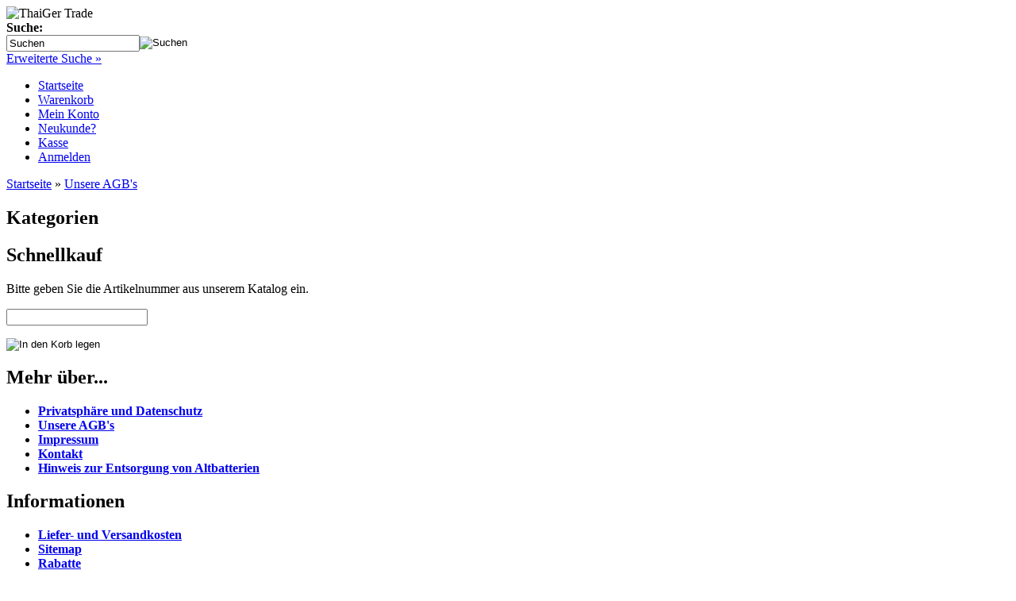

--- FILE ---
content_type: text/html; charset=UTF-8
request_url: http://thaiger-trade.de/shop_content.php?coID=3
body_size: 7085
content:
<!DOCTYPE html PUBLIC "-//W3C//DTD XHTML 1.0 Transitional//EN" "http://www.w3.org/TR/xhtml1/DTD/xhtml1-transitional.dtd">
<html xmlns="http://www.w3.org/1999/xhtml" dir="ltr" xml:lang="de">
<head>
<meta http-equiv="Content-Type" content="text/html; charset=iso-8859-15" /> 
<meta http-equiv="Content-Style-Type" content="text/css" />
<title>Unsere AGB&#039;s - Allgemeine Gesch�ftsbedingungen - ThaiGer Trade</title>
<meta http-equiv="content-language" content="de" />
<meta http-equiv="cache-control" content="no-cache" />
<meta name="keywords" content="allgemeine, informationen, verbraucher, vertr�gen, elektronischen, gesch�ftsverkehr, geltungsbereich, zwischen, besteller, gelten, bestellungen, internetshop, nachfolgenden, allgemeinen, ihrer" />
<meta name="description" content="Allgemeine Gesch�ftsbedingungen: Allgemeine Gesch�ftsbedingungen � Informationen f�r Verbraucher bei Fernabsatzvertr�gen sowie Kundeninformationen ..." />
<meta name="language" content="de" />
<meta name="robots" content="index,follow" />
<meta name="page-topic" content="shopping" />
<meta name="revisit-after" content="14" />
<link rel="canonical" href="http://thaiger-trade.de/shop_content.php?coID=3" />
<link rel="shortcut icon" href="http://thaiger-trade.de/templates/xtc5/favicon.ico" type="image/x-icon" />
<!--
=========================================================
modified eCommerce Shopsoftware (c) 2009-2012 [www.modified-shop.org]
=========================================================

modified eCommerce Shopsoftware offers you highly scalable E-Commerce-Solutions and Services.
The Shopsoftware is redistributable under the GNU General Public License (Version 2) [http://www.gnu.org/licenses/gpl-2.0.html].
based on: E-Commerce Engine Copyright (c) 2006 xt:Commerce, created by Mario Zanier & Guido Winger and licensed under GNU/GPL.
Information and contribution at http://www.xt-commerce.com

=========================================================
Please visit our website: www.modified-shop.org
=========================================================
-->

<meta name="generator" content="(c) by modified eCommerce Shopsoftware ------ http://www.modified-shop.org" />
<base href="http://thaiger-trade.de/" />
<link rel="stylesheet" href="templates/xtc5/stylesheet.css" type="text/css" />
<link rel="stylesheet" href="templates/xtc5/css/thickbox.css" type="text/css" media="screen" />

<script type="text/javascript"><!--
var selected;
var submitter = null;
function submitFunction() {
    submitter = 1;
}
function popupWindow(url) {
  window.open(url,'popupWindow','toolbar=no,location=no,directories=no,status=no,menubar=no,scrollbars=yes,resizable=yes,copyhistory=no,width=100,height=100,screenX=150,screenY=150,top=150,left=150')
}  
function selectRowEffect(object, buttonSelect) {
  if (!selected) {
    if (document.getElementById) {
      selected = document.getElementById('defaultSelected');
    } else {
      selected = document.all['defaultSelected'];
    }
  }
  if (selected) selected.className = 'moduleRow';
  object.className = 'moduleRowSelected';
  selected = object;
  if (document.getElementById('payment'[0])) {
    document.getElementById('payment'[buttonSelect]).checked=true;
  }
}
function rowOverEffect(object) {
  if (object.className == 'moduleRow') object.className = 'moduleRowOver';
}
function rowOutEffect(object) {
  if (object.className == 'moduleRowOver') object.className = 'moduleRow';
}
function popupImageWindow(url) {
  window.open(url,'popupImageWindow','toolbar=no,location=no,directories=no,status=no,menubar=no,scrollbars=no,resizable=yes,copyhistory=no,width=100,height=100,screenX=150,screenY=150,top=150,left=150')
}
//--></script>
<script src="templates/xtc5/javascript/jquery.js" type="text/javascript"></script>
<script src="templates/xtc5/javascript/thickbox.js" type="text/javascript"></script>

</head>
<body>

<div id="wrap">
  <div id="header">
    <div id="logo"><img src="templates/xtc5/img/spacer.gif" width="400" height="115" alt="ThaiGer Trade" /></div>
    <div id="search">
<form id="quick_find" action="http://thaiger-trade.de/advanced_search_result.php" method="get"><input type="hidden" name="MODsid" value="d33ae84934d2d438158d887bcca49ad7" />
<table border="0" class="search_header" cellspacing="0" cellpadding="0">
     <tr>
          <td colspan="2"><strong>Suche:</strong></td>
     </tr>
     <tr>
          <td><input type="text" name="keywords" value="Suchen" style="width:160px;" maxlength="30" onfocus="if(this.value==this.defaultValue) this.value='';" onblur="if(this.value=='') this.value=this.defaultValue;" /></td>
          <td><input type="image" src="templates/xtc5/buttons/german/button_quick_find.gif" alt="Suchen" title=" Suchen " /></td>
     </tr>
     <tr>
          <td colspan="2"><a href="http://thaiger-trade.de/advanced_search.php">Erweiterte Suche &raquo;</a></td>
     </tr>
</table>
</form> </div>
  </div>
  <div id="topmenuwrap">
    <ul id="topmenu">
      <li><a href="http://thaiger-trade.de/">Startseite</a></li>
      <li><a href="http://thaiger-trade.de/shopping_cart.php">Warenkorb</a></li>
              <li><a href="http://thaiger-trade.de/account.php">Mein Konto</a></li>
                    <li><a href="http://thaiger-trade.de/create_account.php">Neukunde?</a></li>
            <li><a href="http://thaiger-trade.de/checkout_shipping.php">Kasse</a></li>
              <li><a href="http://thaiger-trade.de/login.php">Anmelden</a></li>
          </ul>
    <div id="languages"></div>
  </div>
  <div id="breadcrumb"><a href="http://thaiger-trade.de/" class="headerNavigation">Startseite</a> &raquo; <a href="http://thaiger-trade.de/shop_content.php?coID=3" class="headerNavigation">Unsere AGB's</a></div>
  <div id="contentwrap">
          <div id="leftcol">
          
<h2 class="categoryheader">Kategorien</h2>
<ul id="categorymenu"></ul>
          
<h2 class="boxheader">Schnellkauf</h2>
<div class="boxbody">
	<p>Bitte geben Sie die Artikelnummer aus unserem Katalog ein.</p>
	<form id="quick_add" method="post" action="http://thaiger-trade.de/shop_content.php?coID=3&amp;action=add_a_quickie">
	<p><input type="text" name="quickie" style="width:170px" /></p>
	<p><input type="image" src="templates/xtc5/buttons/german/button_add_quick.gif" alt="In den Korb legen" title=" In den Korb legen " /></p>
	</form>
</div>
          
<h2 class="boxheader">Mehr &uuml;ber...</h2>
<div class="boxbody"><ul class="contentlist"><li><a href="http://thaiger-trade.de/shop_content.php?coID=2"><strong>Privatsphäre und Datenschutz</strong></a></li><li><a href="http://thaiger-trade.de/shop_content.php?coID=3"><strong>Unsere AGB's</strong></a></li><li><a href="http://thaiger-trade.de/shop_content.php?coID=4"><strong>Impressum</strong></a></li><li><a href="http://thaiger-trade.de/shop_content.php?coID=7"><strong>Kontakt</strong></a></li><li><a href="http://thaiger-trade.de/shop_content.php?coID=9"><strong>Hinweis zur Entsorgung von Altbatterien</strong></a></li></ul></div>
          
<h2 class="boxheader">Informationen</h2>
<div class="boxbody"><ul class="contentlist"><li><a href="http://thaiger-trade.de/shop_content.php?coID=1"><strong>Liefer- und Versandkosten</strong></a></li><li><a href="http://thaiger-trade.de/shop_content.php?coID=8"><strong>Sitemap</strong></a></li><li><a href="http://thaiger-trade.de/shop_content.php?coID=10"><strong>Rabatte</strong></a></li><li><a href="http://thaiger-trade.de/shop_content.php?coID=12"><strong>Widerruf Muster- Formular</strong></a></li><li><a href="http://thaiger-trade.de/shop_content.php?coID=13"><strong>Datenschutz</strong></a></li><li><a href="http://thaiger-trade.de/shop_content.php?coID=11"><strong>Widerrufsbelehrung</strong></a></li></ul></div>
          
          
          
          
       </div>
          <div id="content">
            <h1>Allgemeine Gesch&auml;ftsbedingungen</h1><p style="margin-left: 45pt; text-indent: 0cm;" class="MsoNormal">
<p class="MsoNormal" align="center" style="margin-bottom:0cm;margin-bottom:.0001pt;&amp;#xa;text-align:center;line-height:13.0pt;mso-pagination:none;tab-stops:0cm 45.35pt;&amp;#xa;mso-layout-grid-align:none;text-autospace:none"><b><span lang="DE" style="font-size:12.0pt;font-family:&quot;Times New Roman&quot;">Allgemeine Gesch&auml;ftsbedingungen</span></b></p>
<p class="MsoNormal" align="center" style="margin-bottom:0cm;margin-bottom:.0001pt;&amp;#xa;text-align:center;line-height:13.0pt;mso-pagination:none;tab-stops:0cm 45.35pt;&amp;#xa;mso-layout-grid-align:none;text-autospace:none"><b><span lang="DE" style="font-size:12.0pt;font-family:&quot;Times New Roman&quot;">&nbsp;</span></b></p>
<p class="MsoNormal" align="center" style="margin-bottom:0cm;margin-bottom:.0001pt;&amp;#xa;text-align:center;line-height:13.0pt;mso-pagination:none;tab-stops:0cm 45.35pt;&amp;#xa;mso-layout-grid-align:none;text-autospace:none"><b><span lang="DE" style="font-size:12.0pt;font-family:&quot;Times New Roman&quot;">Informationen f&uuml;r Verbraucher bei Fernabsatzvertr&auml;gen</span></b></p>
<p class="MsoNormal" align="center" style="margin-bottom:0cm;margin-bottom:.0001pt;&amp;#xa;text-align:center;line-height:13.0pt;mso-pagination:none;tab-stops:0cm 45.35pt;&amp;#xa;mso-layout-grid-align:none;text-autospace:none"><b><span lang="DE" style="font-size:12.0pt;font-family:&quot;Times New Roman&quot;">sowie Kundeninformationen bei Vertr&auml;gen im elektronischen Gesch&auml;ftsverkehr</span></b></p>
<p class="MsoNormal" style="margin-bottom:0cm;margin-bottom:.0001pt;text-align:&amp;#xa;justify;line-height:13.0pt;mso-pagination:none;tab-stops:0cm 45.35pt;&amp;#xa;mso-layout-grid-align:none;text-autospace:none"><b><span lang="DE" style="font-size:12.0pt;font-family:&quot;Times New Roman&quot;">&nbsp;</span></b></p>
<p class="MsoNormal" style="margin-bottom:0cm;margin-bottom:.0001pt;text-align:&amp;#xa;justify;line-height:13.0pt;mso-pagination:none;tab-stops:0cm 45.35pt;&amp;#xa;mso-layout-grid-align:none;text-autospace:none"><b style="mso-bidi-font-weight:&amp;#xa;normal"><span lang="DE" style="font-size:12.0pt;font-family:&quot;Times New Roman&quot;">&sect; 1 Geltungsbereich</span></b></p>
<p class="MsoNormal" style="margin-bottom:0cm;margin-bottom:.0001pt;text-align:&amp;#xa;justify;line-height:13.0pt;mso-pagination:none;tab-stops:0cm 45.35pt;&amp;#xa;mso-layout-grid-align:none;text-autospace:none"><span lang="DE" style="font-size:&amp;#xa;12.0pt;font-family:&quot;Times New Roman&quot;">&nbsp;</span></p>
<p class="MsoNormal" style="margin-bottom:0cm;margin-bottom:.0001pt;text-align:&amp;#xa;justify;line-height:13.0pt;mso-pagination:none;tab-stops:0cm 45.35pt;&amp;#xa;mso-layout-grid-align:none;text-autospace:none"><span lang="DE" style="font-size:&amp;#xa;12.0pt;font-family:&quot;Times New Roman&quot;">F&uuml;r Gesch&auml;ftsbeziehungen zwischen uns und dem Besteller gelten bei Bestellungen &uuml;ber den Internetshop die nachfolgenden Allgemeinen Gesch&auml;ftsbedingungen in ihrer zum Zeitpunkt der Bestellung g&uuml;ltigen Fassung. </span></p>
<p class="MsoNormal" style="margin-bottom:0cm;margin-bottom:.0001pt;text-align:&amp;#xa;justify;line-height:13.0pt;mso-pagination:none;tab-stops:0cm 45.35pt;&amp;#xa;mso-layout-grid-align:none;text-autospace:none"><span lang="DE" style="font-size:&amp;#xa;12.0pt;font-family:&quot;Times New Roman&quot;">&nbsp;</span></p>
<p class="MsoNormal" style="margin-bottom:0cm;margin-bottom:.0001pt;text-align:&amp;#xa;justify;line-height:13.0pt;mso-pagination:none;tab-stops:0cm 45.35pt;&amp;#xa;mso-layout-grid-align:none;text-autospace:none"><b style="mso-bidi-font-weight:&amp;#xa;normal"><span lang="DE" style="font-size:12.0pt;font-family:&quot;Times New Roman&quot;">&sect; 2 Vertragsschluss</span></b></p>
<p class="MsoNormal" style="margin-bottom:0cm;margin-bottom:.0001pt;text-align:&amp;#xa;justify;line-height:13.0pt;mso-pagination:none;tab-stops:0cm 45.35pt;&amp;#xa;mso-layout-grid-align:none;text-autospace:none"><span lang="DE" style="font-size:&amp;#xa;12.0pt;font-family:&quot;Times New Roman&quot;">&nbsp;</span></p>
<p class="MsoNormal" style="margin-bottom:0cm;margin-bottom:.0001pt;text-align:&amp;#xa;justify;line-height:13.0pt;mso-pagination:none;tab-stops:0cm 45.35pt;&amp;#xa;mso-layout-grid-align:none;text-autospace:none"><span lang="DE" style="font-size:&amp;#xa;12.0pt;font-family:&quot;Times New Roman&quot;">Die Darstellung unserer Produkte in unserem Internetauftritt beinhaltet lediglich eine Aufforderung an den Kunden zur Abgabe eines Vertragsangebotes.</span></p>
<p class="MsoNormal" style="margin-bottom:0cm;margin-bottom:.0001pt;text-align:&amp;#xa;justify;line-height:13.0pt;mso-pagination:none;tab-stops:0cm 45.35pt;&amp;#xa;mso-layout-grid-align:none;text-autospace:none"><span lang="DE" style="font-size:&amp;#xa;12.0pt;font-family:&quot;Times New Roman&quot;">Indem der Kunde eine Bestellung absendet, gibt er ein Angebot im Sinne des &sect; 145 BGB ab. Der Kunde erh&auml;lt eine Best&auml;tigung des Empfangs der Bestellung per E-Mail. </span></p>
<p class="MsoNormal" style="margin-bottom:0cm;margin-bottom:.0001pt;text-align:&amp;#xa;justify;line-height:13.0pt;mso-pagination:none;tab-stops:0cm 45.35pt;&amp;#xa;mso-layout-grid-align:none;text-autospace:none"><span lang="DE" style="font-size:&amp;#xa;12.0pt;font-family:&quot;Times New Roman&quot;">&nbsp;</span></p>
<p class="MsoNormal" style="margin-bottom:0cm;margin-bottom:.0001pt;text-align:&amp;#xa;justify;line-height:12.0pt;mso-pagination:none;tab-stops:0cm 45.35pt;&amp;#xa;mso-layout-grid-align:none;text-autospace:none"><span lang="DE" style="font-size:&amp;#xa;12.0pt;font-family:&quot;Times New Roman&quot;">Der Vertrag mit uns kommt zustande, wenn wir das Angebot des Kunden innerhalb von 2 Werktagen nach Absenden der Bestellung schriftlich oder in Textform annehmen. Ma&szlig;geblich ist insoweit der Zeitpunkt des Zuganges der Annahmeerkl&auml;rung beim Kunden</span></p>
<p class="MsoNormal" style="margin-bottom:0cm;margin-bottom:.0001pt;text-align:&amp;#xa;justify;line-height:12.0pt;mso-pagination:none;tab-stops:0cm 45.35pt;&amp;#xa;mso-layout-grid-align:none;text-autospace:none"><span lang="DE" style="font-size:&amp;#xa;12.0pt;font-family:&quot;Times New Roman&quot;">&nbsp;</span></p>
<p class="MsoNormal" style="margin-bottom:0cm;margin-bottom:.0001pt;text-align:&amp;#xa;justify;line-height:13.0pt;mso-pagination:none;tab-stops:0cm 45.35pt;&amp;#xa;mso-layout-grid-align:none;text-autospace:none"><span lang="DE" style="font-size:&amp;#xa;12.0pt;font-family:&quot;Times New Roman&quot;">Werktag ist jeder Kalendertag, der nicht Sonntag oder bundesweit geltender gesetzlicher Feiertag ist.</span></p>
<p class="MsoNormal" style="margin-bottom:0cm;margin-bottom:.0001pt;text-align:&amp;#xa;justify;line-height:13.0pt;mso-pagination:none;tab-stops:0cm 45.35pt;&amp;#xa;mso-layout-grid-align:none;text-autospace:none"><span lang="DE" style="font-size:&amp;#xa;12.0pt;font-family:&quot;Times New Roman&quot;">&nbsp;</span></p>
<p class="MsoNormal" style="margin-bottom:0cm;margin-bottom:.0001pt;text-align:&amp;#xa;justify;line-height:13.0pt;mso-pagination:none;tab-stops:0cm 45.35pt;&amp;#xa;mso-layout-grid-align:none;text-autospace:none"><b style="mso-bidi-font-weight:&amp;#xa;normal"><span lang="DE" style="font-size:12.0pt;font-family:&quot;Times New Roman&quot;">&sect; 3 Lieferung, Versandkosten, Gefahren&uuml;bergang</span></b></p>
<p class="MsoNormal" style="margin-bottom:0cm;margin-bottom:.0001pt;text-align:&amp;#xa;justify;line-height:13.0pt;mso-pagination:none;tab-stops:0cm 45.35pt;&amp;#xa;mso-layout-grid-align:none;text-autospace:none"><b style="mso-bidi-font-weight:&amp;#xa;normal"><span lang="DE" style="font-size:12.0pt;font-family:&quot;Times New Roman&quot;">&nbsp;</span></b></p>
<p class="MsoNormal" style="margin-bottom:0cm;margin-bottom:.0001pt;text-align:&amp;#xa;justify;line-height:normal;mso-layout-grid-align:none;text-autospace:none"><span lang="DE" style="font-size:12.0pt;font-family:&quot;Times New Roman&quot;">Die Lieferung erfolgt zu den jeweils im Einzelfall ausgewiesenen Versandkosten. Sofern der Kunde Verbraucher ist, tragen wir unabh&auml;ngig von der Versandart in jedem Fall das Versandrisiko. Sofern der Kunde Unternehmer ist, gehen alle Risiken und Gefahren der Versendung auf den Kunden &uuml;ber, sobald die Ware von uns an den beauftragten Logistikpartner &uuml;bergeben worden ist.</span></p>
<p class="MsoNormal" style="margin-bottom:0cm;margin-bottom:.0001pt;text-align:&amp;#xa;justify;line-height:normal;mso-layout-grid-align:none;text-autospace:none"><span lang="DE" style="font-size:12.0pt;font-family:&quot;Times New Roman&quot;">&nbsp;</span></p>
<p class="MsoNormal" style="margin-bottom:0cm;margin-bottom:.0001pt;text-align:&amp;#xa;justify;line-height:13.0pt;mso-pagination:none;tab-stops:0cm 45.35pt;&amp;#xa;mso-layout-grid-align:none;text-autospace:none"><b style="mso-bidi-font-weight:&amp;#xa;normal"><span lang="DE" style="font-size:12.0pt;font-family:&quot;Times New Roman&quot;">&sect; 4 Eigentumsvorbehalt</span></b></p>
<p class="MsoNormal" style="margin-bottom:0cm;margin-bottom:.0001pt;text-align:&amp;#xa;justify;line-height:13.0pt;mso-pagination:none;tab-stops:0cm 45.35pt;&amp;#xa;mso-layout-grid-align:none;text-autospace:none"><span lang="DE" style="font-size:&amp;#xa;12.0pt;font-family:&quot;Times New Roman&quot;"><span style="mso-tab-count:1">&nbsp;&nbsp;&nbsp;&nbsp;&nbsp;&nbsp;&nbsp;&nbsp;&nbsp;&nbsp;&nbsp;&nbsp;&nbsp;&nbsp; </span></span></p>
<p class="MsoNormal" style="margin-bottom:0cm;margin-bottom:.0001pt;text-align:&amp;#xa;justify;line-height:13.0pt;mso-pagination:none;tab-stops:0cm 45.35pt;&amp;#xa;mso-layout-grid-align:none;text-autospace:none"><span lang="DE" style="font-size:&amp;#xa;12.0pt;font-family:&quot;Times New Roman&quot;">Die gelieferte Ware bleibt bis zur vollst&auml;ndigen Bezahlung des Kaufpreises unser Eigentum. </span></p>
<p class="MsoNormal" style="margin-bottom:0cm;margin-bottom:.0001pt;text-align:&amp;#xa;justify;line-height:13.0pt;mso-pagination:none;tab-stops:0cm 45.35pt;&amp;#xa;mso-layout-grid-align:none;text-autospace:none"><span lang="DE" style="font-size:&amp;#xa;12.0pt;font-family:&quot;Times New Roman&quot;">&nbsp;</span></p>
<p class="MsoNormal" style="margin-bottom:0cm;margin-bottom:.0001pt;text-align:&amp;#xa;justify;line-height:13.0pt;mso-pagination:none;tab-stops:0cm 45.35pt;&amp;#xa;mso-layout-grid-align:none;text-autospace:none"><b style="mso-bidi-font-weight:&amp;#xa;normal"><span lang="DE" style="font-size:12.0pt;font-family:&quot;Times New Roman&quot;">&sect; 5 Zahlungen</span></b></p>
<p class="MsoNormal" style="margin-bottom:0cm;margin-bottom:.0001pt;text-align:&amp;#xa;justify;line-height:13.0pt;mso-pagination:none;tab-stops:0cm 45.35pt;&amp;#xa;mso-layout-grid-align:none;text-autospace:none"><span lang="DE" style="font-size:&amp;#xa;12.0pt;font-family:&quot;Times New Roman&quot;">&nbsp;</span></p>
<p class="MsoNormal" style="margin-bottom:0cm;margin-bottom:.0001pt;text-align:&amp;#xa;justify;line-height:13.0pt;mso-pagination:none;tab-stops:0cm 45.35pt;&amp;#xa;mso-layout-grid-align:none;text-autospace:none"><span lang="DE" style="font-size:&amp;#xa;12.0pt;font-family:&quot;Times New Roman&quot;">Es werden nur die im Rahmen des Bestellvorgangs dem Kunden jeweils angezeigten Zahlungsarten akzeptiert. </span></p>
<p class="MsoNormal" style="margin-bottom:0cm;margin-bottom:.0001pt;text-align:&amp;#xa;justify;line-height:13.0pt;mso-pagination:none;tab-stops:0cm 45.35pt;&amp;#xa;mso-layout-grid-align:none;text-autospace:none"><span lang="DE" style="font-size:&amp;#xa;12.0pt;font-family:&quot;Times New Roman&quot;">&nbsp;</span></p>
<p class="MsoNormal" style="text-align:justify;line-height:12.0pt;mso-pagination:&amp;#xa;none;tab-stops:45.35pt;text-autospace:ideograph-numeric"><b style="mso-bidi-font-weight:&amp;#xa;normal"><span lang="DE" style="font-size:12.0pt;font-family:&quot;Times New Roman&quot;">&sect; 6 M&auml;ngelhaftung</span></b></p>
<p class="MsoNormal" style="text-align:justify;line-height:13.0pt;mso-pagination:&amp;#xa;none;tab-stops:45.35pt;text-autospace:ideograph-numeric"><span lang="DE" style="font-size:12.0pt;font-family:&quot;Times New Roman&quot;;mso-bidi-font-weight:&amp;#xa;bold">Es bestehen die gesetzlichen M&auml;ngelhaftungsrechte.</span></p>
<p class="MsoNormal" style="margin-top:6.0pt;margin-right:14.2pt;margin-bottom:&amp;#xa;0cm;margin-left:0cm;margin-bottom:.0001pt;text-align:justify;line-height:normal;&amp;#xa;mso-layout-grid-align:none;text-autospace:none"><b style="mso-bidi-font-weight:&amp;#xa;normal"><span lang="DE" style="font-size:12.0pt;font-family:&quot;Times New Roman&quot;">&sect; 7 Informationen f&uuml;r Verbraucher bei Fernabsatzvertr&auml;gen sowie Kundeninformationen bei Vertr&auml;gen im elektronischen Gesch&auml;ftsverkehr</span></b></p>
<p class="MsoNormal" style="margin-top:6.0pt;margin-right:14.2pt;margin-bottom:&amp;#xa;0cm;margin-left:0cm;margin-bottom:.0001pt;text-align:justify;line-height:normal;&amp;#xa;mso-layout-grid-align:none;text-autospace:none"><b style="mso-bidi-font-weight:&amp;#xa;normal"><span lang="DE" style="font-size:12.0pt;font-family:&quot;Times New Roman&quot;">a)</span></b><span lang="DE" style="font-size:12.0pt;font-family:&quot;Times New Roman&quot;"> Speziellen und vorstehend nicht erw&auml;hnten Verhaltenskodizes unterliegen wir nicht.</span></p>
<p class="MsoNormal" style="margin-top:6.0pt;margin-right:14.2pt;margin-bottom:&amp;#xa;0cm;margin-left:0cm;margin-bottom:.0001pt;text-align:justify;line-height:normal;&amp;#xa;mso-layout-grid-align:none;text-autospace:none"><b style="mso-bidi-font-weight:&amp;#xa;normal"><span lang="DE" style="font-size:12.0pt;font-family:&quot;Times New Roman&quot;">b)</span></b><span lang="DE" style="font-size:12.0pt;font-family:&quot;Times New Roman&quot;"> Etwaige Eingabefehler bei Abgabe Ihrer Bestellung k&ouml;nnen Sie bei der abschlie&szlig;enden Best&auml;tigung vor dem Absenden Ihrer Vertragserkl&auml;rung erkennen und mit Hilfe der L&ouml;sch- und &Auml;nderungsfunktion vor Absendung der Bestellung jederzeit korrigieren.</span></p>
<p class="MsoNormal" style="margin-top:6.0pt;margin-right:14.2pt;margin-bottom:&amp;#xa;0cm;margin-left:0cm;margin-bottom:.0001pt;text-align:justify;line-height:normal;&amp;#xa;mso-layout-grid-align:none;text-autospace:none"><b style="mso-bidi-font-weight:&amp;#xa;normal"><span lang="DE" style="font-size:12.0pt;font-family:&quot;Times New Roman&quot;">c)</span></b><span lang="DE" style="font-size:12.0pt;font-family:&quot;Times New Roman&quot;"> Die wesentlichen Eigenschaften der von uns angebotenen Waren sowie die G&uuml;ltigkeitsdauer befristeter Angebote entnehmen Sie bitte den einzelnen Produktbeschreibungen im Rahmen unseres Internetangebots.</span></p>
<p class="MsoNormal" style="margin-top:6.0pt;margin-right:14.2pt;margin-bottom:&amp;#xa;0cm;margin-left:0cm;margin-bottom:.0001pt;text-align:justify;line-height:normal;&amp;#xa;mso-layout-grid-align:none;text-autospace:none"><b style="mso-bidi-font-weight:&amp;#xa;normal"><span lang="DE" style="font-size:12.0pt;font-family:&quot;Times New Roman&quot;">d)</span></b><span lang="DE" style="font-size:12.0pt;font-family:&quot;Times New Roman&quot;"> Die f&uuml;r den Vertragsschluss zur Verf&uuml;gung stehende Sprache ist Deutsch.</span></p>
<p class="MsoNormal" style="margin-top:5.0pt;margin-right:14.2pt;margin-bottom:&amp;#xa;0cm;margin-left:0cm;margin-bottom:.0001pt;text-align:justify;line-height:normal;&amp;#xa;mso-layout-grid-align:none;text-autospace:none"><b style="mso-bidi-font-weight:&amp;#xa;normal"><span lang="DE" style="font-size:12.0pt;font-family:&quot;Times New Roman&quot;">e)</span></b><span lang="DE" style="font-size:12.0pt;font-family:&quot;Times New Roman&quot;"> Beanstandungen und M&auml;ngelhaftungsanspr&uuml;che k&ouml;nnen Sie unter der in der Anbieterkennzeichnung angegebenen Adresse vorbringen.</span></p>
<p class="MsoNormal" style="margin-top:5.0pt;margin-right:0cm;margin-bottom:0cm;&amp;#xa;margin-left:0cm;margin-bottom:.0001pt;text-align:justify;line-height:12.0pt;&amp;#xa;mso-layout-grid-align:none;text-autospace:none"><b style="mso-bidi-font-weight:&amp;#xa;normal"><span lang="DE" style="font-size:12.0pt;font-family:&quot;Times New Roman&quot;">f)</span></b><span lang="DE" style="font-size:12.0pt;font-family:&quot;Times New Roman&quot;"> Der Vertragstext wird durch uns nicht gespeichert und ist daher Ihnen als Kunde nach dem Vertragsschluss &uuml;ber uns nicht zug&auml;nglich. </span></p>
<p class="MsoNormal" style="margin-top:5.0pt;margin-right:0cm;margin-bottom:0cm;&amp;#xa;margin-left:0cm;margin-bottom:.0001pt;text-align:justify;line-height:12.0pt;&amp;#xa;mso-layout-grid-align:none;text-autospace:none"><b style="mso-bidi-font-weight:&amp;#xa;normal"><span lang="DE" style="font-size:12.0pt;font-family:&quot;Times New Roman&quot;">g)</span></b><span lang="DE" style="font-size:12.0pt;font-family:&quot;Times New Roman&quot;"> Informationen zur Zahlung, Lieferung oder Erf&uuml;llung entnehmen Sie bitte dem Angebot.</span></p>
<p class="MsoNormal" style="margin-bottom:0cm;margin-bottom:.0001pt;text-align:&amp;#xa;justify;line-height:13.0pt;mso-pagination:none;tab-stops:0cm 45.35pt;&amp;#xa;mso-layout-grid-align:none;text-autospace:none"><span lang="DE" style="font-size:&amp;#xa;12.0pt;font-family:&quot;Times New Roman&quot;">&nbsp;</span></p>
<p class="MsoNormal" style="margin-bottom:0cm;margin-bottom:.0001pt;text-align:&amp;#xa;justify;line-height:13.0pt;mso-pagination:none;tab-stops:0cm 45.35pt;&amp;#xa;mso-layout-grid-align:none;text-autospace:none"><b style="mso-bidi-font-weight:&amp;#xa;normal"><span lang="DE" style="font-size:12.0pt;font-family:&quot;Times New Roman&quot;">&sect; 8 Verschiedenes</span></b></p>
<p class="MsoNormal" style="margin-bottom:0cm;margin-bottom:.0001pt;text-align:&amp;#xa;justify;line-height:13.0pt;mso-pagination:none;tab-stops:0cm 45.35pt;&amp;#xa;mso-layout-grid-align:none;text-autospace:none"><b style="mso-bidi-font-weight:&amp;#xa;normal"><span lang="DE" style="font-size:12.0pt;font-family:&quot;Times New Roman&quot;">&nbsp;</span></b></p>
<p class="MsoNormal" style="margin-bottom:0cm;margin-bottom:.0001pt;text-align:&amp;#xa;justify;line-height:13.0pt;mso-pagination:none;tab-stops:0cm 45.35pt;&amp;#xa;mso-layout-grid-align:none;text-autospace:none"><span lang="DE" style="font-size:&amp;#xa;12.0pt;font-family:&quot;Times New Roman&quot;">Auf das Vertragsverh&auml;ltnis zwischen uns und dem Kunden sowie auf die jeweiligen Gesch&auml;ftsbedingungen findet das Recht der Bundesrepublik Deutschland Anwendung. Sofern der Kunde Verbraucher ist, bleiben die nach dem Recht des Staates, in welchem der Verbraucher seinen gew&ouml;hnlichen Aufenthalt hat, zum Schutz des Verbrauchers anzuwendenden gesetzlichen Regelungen und Rechte, von welchen nicht durch Vereinbarung abgewichen werden darf, von dieser Vereinbarung unber&uuml;hrt. Die Anwendung von UN-Kaufrecht wird ausgeschlossen.</span></p>
<p class="MsoNormal" style="margin-bottom:0cm;margin-bottom:.0001pt;text-align:&amp;#xa;justify;line-height:13.0pt;mso-pagination:none;tab-stops:0cm 45.35pt;&amp;#xa;mso-layout-grid-align:none;text-autospace:none"><span lang="DE" style="font-size:&amp;#xa;12.0pt;font-family:&quot;Times New Roman&quot;"><span style="mso-spacerun: yes">&nbsp;</span></span></p>
<p class="MsoNormal" style="margin-bottom:0cm;margin-bottom:.0001pt;text-align:&amp;#xa;justify;line-height:13.0pt;mso-pagination:none;tab-stops:0cm 45.35pt;&amp;#xa;mso-layout-grid-align:none;text-autospace:none"><span lang="DE" style="font-size:&amp;#xa;12.0pt;font-family:&quot;Times New Roman&quot;">&nbsp;</span></p>
<p class="MsoNormal" style="margin-bottom:0cm;margin-bottom:.0001pt;text-align:&amp;#xa;justify;line-height:13.0pt;mso-pagination:none;tab-stops:0cm 45.35pt;&amp;#xa;mso-layout-grid-align:none;text-autospace:none"><span lang="DE" style="font-size:&amp;#xa;12.0pt;font-family:&quot;Times New Roman&quot;">&nbsp;</span></p>
<p class="MsoNormal" style="margin-bottom:0cm;margin-bottom:.0001pt;text-align:&amp;#xa;justify;line-height:13.0pt;mso-pagination:none;tab-stops:0cm 45.35pt;&amp;#xa;mso-layout-grid-align:none;text-autospace:none"><span lang="DE" style="font-size:&amp;#xa;12.0pt;font-family:&quot;Times New Roman&quot;">&nbsp;</span></p>
<p class="MsoNormal" style="margin-bottom:0cm;margin-bottom:.0001pt;text-align:&amp;#xa;justify;line-height:13.0pt;mso-pagination:none;tab-stops:0cm 45.35pt;&amp;#xa;mso-layout-grid-align:none;text-autospace:none"><span lang="DE" style="font-size:&amp;#xa;12.0pt;font-family:&quot;Times New Roman&quot;">&nbsp;</span></p>
</p><p><a href="javascript:history.back(1)"><img src="templates/xtc5/buttons/german/button_back.gif" alt="Zur&uuml;ck" width="125" height="24" /></a></p>
    </div>
          <div id="rightcol">
        
	<h2 class="boxcartheader">Warenkorb</h2>
	<div class="boxcartbody" >
					 <!-- cart has no content -->
		<p>Ihr Warenkorb ist leer.</p>
		</div>

        
<h2 class="boxheader">Willkommen zur&uuml;ck!</h2>
<div class="boxbody"> <form id="loginbox" method="post" action="http://thaiger-trade.de/login.php?action=process">
  <table width="100%"  border="0" cellpadding="0" cellspacing="0">
    <tr>
      <td colspan="2">E-Mail-Adresse:</td>
    </tr>
    <tr>
      <td colspan="2"><input type="text" name="email_address" maxlength="50" style="width:170px;" /></td>
    </tr>
    <tr>
      <td colspan="2">Passwort:</td>
    </tr>
    <tr>
      <td><input type="password" name="password" maxlength="30" style="width:80px;" /></td>
      <td><input type="image" src="templates/xtc5/buttons/german/button_login_small.gif" alt="Anmelden" title=" Anmelden " /></td>
    </tr>
    <tr>
      <td colspan="2"><div class="hr"></div>
        <a href="http://thaiger-trade.de/password_double_opt.php">Passwort vergessen?</a></td>
    </tr>
  </table>
  </form> </div>
        
        
<h2 class="boxheader">Newsletter-Anmeldung</h2>
<div class="boxbody">
<form id="sign_in" action="http://thaiger-trade.de/newsletter.php" method="post">
<p>E-Mail-Adresse:</p>
<p><input type="text" name="email" maxlength="50" style="width:170px;" /></p>
<p><input type="image" src="templates/xtc5/buttons/german/button_login_newsletter.gif" alt="Anmelden" title=" Anmelden " /></p>
</form>
</div>
        
<h2 class="boxheader">Bestseller</h2>
<div class="boxbody">
      <dl>
      <dt><a href="http://thaiger-trade.de/product_info.php?products_id=489"><img src="images/product_images/thumbnail_images/489_0.jpg" alt="" title="" /></a></dt>
      <dd>
        <h3>01. <a href="http://thaiger-trade.de/product_info.php?products_id=489">Tafelgabel ca 21
cm</a></h3>
        <p>
           8,48 EUR<br />
                    inkl. 19 % MwSt. zzgl. <a rel="nofollow" target="_blank" href="http://thaiger-trade.de/popup_content.php?coID=1&amp;KeepThis=true&amp;TB_iframe=true&amp;height=400&amp;width=600" title="Information" class="thickbox">Versandkosten</a>
        </p>
        <div class="hrlightgrey"></div>
      </dd>
    </dl>
    <div style="clear:both"></div>
      <dl>
      <dt><a href="http://thaiger-trade.de/product_info.php?products_id=488"></a></dt>
      <dd>
        <h3>02. <a href="http://thaiger-trade.de/product_info.php?products_id=488">Tafelloeffel ca 21
cm</a></h3>
        <p>
           8,48 EUR<br />
                    inkl. 19 % MwSt. zzgl. <a rel="nofollow" target="_blank" href="http://thaiger-trade.de/popup_content.php?coID=1&amp;KeepThis=true&amp;TB_iframe=true&amp;height=400&amp;width=600" title="Information" class="thickbox">Versandkosten</a>
        </p>
        <div class="hrlightgrey"></div>
      </dd>
    </dl>
    <div style="clear:both"></div>
      <dl>
      <dt><a href="http://thaiger-trade.de/product_info.php?products_id=422"><img src="images/product_images/thumbnail_images/422_0.jpg" alt="" title="" /></a></dt>
      <dd>
        <h3>03. <a href="http://thaiger-trade.de/product_info.php?products_id=422">Tafelmesser ca
23,5 cm</a></h3>
        <p>
           8,48 EUR<br />
                    inkl. 19 % MwSt. zzgl. <a rel="nofollow" target="_blank" href="http://thaiger-trade.de/popup_content.php?coID=1&amp;KeepThis=true&amp;TB_iframe=true&amp;height=400&amp;width=600" title="Information" class="thickbox">Versandkosten</a>
        </p>
        <div class="hrlightgrey"></div>
      </dd>
    </dl>
    <div style="clear:both"></div>
      <dl>
      <dt><a href="http://thaiger-trade.de/product_info.php?products_id=420"><img src="images/product_images/thumbnail_images/420_0.JPG" alt="" title="" /></a></dt>
      <dd>
        <h3>04. <a href="http://thaiger-trade.de/product_info.php?products_id=420">Steakmesser ca
23,5 cm</a></h3>
        <p>
           8,48 EUR<br />
                    inkl. 19 % MwSt. zzgl. <a rel="nofollow" target="_blank" href="http://thaiger-trade.de/popup_content.php?coID=1&amp;KeepThis=true&amp;TB_iframe=true&amp;height=400&amp;width=600" title="Information" class="thickbox">Versandkosten</a>
        </p>
        <div class="hrlightgrey"></div>
      </dd>
    </dl>
    <div style="clear:both"></div>
      <dl>
      <dt><a href="http://thaiger-trade.de/product_info.php?products_id=225"><img src="images/product_images/thumbnail_images/225_0.JPG" alt="" title="" /></a></dt>
      <dd>
        <h3>05. <a href="http://thaiger-trade.de/product_info.php?products_id=225">Kokosnuss - Kerze
mit Frangipani -
Blüte</a></h3>
        <p>
           3,99 EUR<br />
                    inkl. 19 % MwSt. zzgl. <a rel="nofollow" target="_blank" href="http://thaiger-trade.de/popup_content.php?coID=1&amp;KeepThis=true&amp;TB_iframe=true&amp;height=400&amp;width=600" title="Information" class="thickbox">Versandkosten</a>
        </p>
        <div class="hrlightgrey"></div>
      </dd>
    </dl>
    <div style="clear:both"></div>
      <dl>
      <dt><a href="http://thaiger-trade.de/product_info.php?products_id=498"></a></dt>
      <dd>
        <h3>06. <a href="http://thaiger-trade.de/product_info.php?products_id=498">Vorspeisemesser ca
19,5 cm</a></h3>
        <p>
           7,49 EUR<br />
                    inkl. 19 % MwSt. zzgl. <a rel="nofollow" target="_blank" href="http://thaiger-trade.de/popup_content.php?coID=1&amp;KeepThis=true&amp;TB_iframe=true&amp;height=400&amp;width=600" title="Information" class="thickbox">Versandkosten</a>
        </p>
        <div class="hrlightgrey"></div>
      </dd>
    </dl>
    <div style="clear:both"></div>
      <dl>
      <dt><a href="http://thaiger-trade.de/product_info.php?products_id=261"><img src="images/product_images/thumbnail_images/261_0.jpg" alt="" title="" /></a></dt>
      <dd>
        <h3>07. <a href="http://thaiger-trade.de/product_info.php?products_id=261">Steakgabel ca 23
cm</a></h3>
        <p>
           8,48 EUR<br />
                    inkl. 19 % MwSt. zzgl. <a rel="nofollow" target="_blank" href="http://thaiger-trade.de/popup_content.php?coID=1&amp;KeepThis=true&amp;TB_iframe=true&amp;height=400&amp;width=600" title="Information" class="thickbox">Versandkosten</a>
        </p>
        <div class="hrlightgrey"></div>
      </dd>
    </dl>
    <div style="clear:both"></div>
      <dl>
      <dt><a href="http://thaiger-trade.de/product_info.php?products_id=421"><img src="images/product_images/thumbnail_images/421_0.jpg" alt="" title="" /></a></dt>
      <dd>
        <h3>08. <a href="http://thaiger-trade.de/product_info.php?products_id=421">Vorspeisegabel ca
19 cm</a></h3>
        <p>
           7,49 EUR<br />
                    inkl. 19 % MwSt. zzgl. <a rel="nofollow" target="_blank" href="http://thaiger-trade.de/popup_content.php?coID=1&amp;KeepThis=true&amp;TB_iframe=true&amp;height=400&amp;width=600" title="Information" class="thickbox">Versandkosten</a>
        </p>
        <div class="hrlightgrey"></div>
      </dd>
    </dl>
    <div style="clear:both"></div>
      <dl>
      <dt><a href="http://thaiger-trade.de/product_info.php?products_id=495"></a></dt>
      <dd>
        <h3>09. <a href="http://thaiger-trade.de/product_info.php?products_id=495">Teeloeffel ca 12,5
cm</a></h3>
        <p>
           7,49 EUR<br />
                    inkl. 19 % MwSt. zzgl. <a rel="nofollow" target="_blank" href="http://thaiger-trade.de/popup_content.php?coID=1&amp;KeepThis=true&amp;TB_iframe=true&amp;height=400&amp;width=600" title="Information" class="thickbox">Versandkosten</a>
        </p>
        <div class="hrlightgrey"></div>
      </dd>
    </dl>
    <div style="clear:both"></div>
      <dl>
      <dt><a href="http://thaiger-trade.de/product_info.php?products_id=570"></a></dt>
      <dd>
        <h3>10. <a href="http://thaiger-trade.de/product_info.php?products_id=570">Teeloeffel ca 15,5
cm</a></h3>
        <p>
           7,98 EUR<br />
                    inkl. 19 % MwSt. zzgl. <a rel="nofollow" target="_blank" href="http://thaiger-trade.de/popup_content.php?coID=1&amp;KeepThis=true&amp;TB_iframe=true&amp;height=400&amp;width=600" title="Information" class="thickbox">Versandkosten</a>
        </p>
        <div class="hrlightgrey"></div>
      </dd>
    </dl>
    <div style="clear:both"></div>
  </div>
        
<h2 class="boxheader">Kundengruppe</h2>
<div class="boxbody"><p class="center"><img src="admin/images/icons/guest_status.gif" alt="" width="32" height="32" /><br />Kundengruppe:  <strong>Gast</strong><br /></p></div>
        
        
        
<h2 class="boxheader">Hersteller</h2>
<div class="boxbody"><form id="manufacturers" action="http://thaiger-trade.de/" method="get"><select name="manufacturers_id" onchange="if (form.manufacturers_id.selectedIndex != 0) location = form.manufacturers_id.options[form.manufacturers_id.selectedIndex].value;" size="1" style="width: 100%;"><option value="" selected="selected">Bitte w&auml;hlen</option><option value="http://thaiger-trade.de/index.php?manufacturers_id=14">0</option><option value="http://thaiger-trade.de/index.php?manufacturers_id=2">blooming world</option><option value="http://thaiger-trade.de/index.php?manufacturers_id=4">dominique</option><option value="http://thaiger-trade.de/index.php?manufacturers_id=8">Htay</option><option value="http://thaiger-trade.de/index.php?manufacturers_id=9">Kachen</option></select><input type="hidden" name="MODsid" value="d33ae84934d2d438158d887bcca49ad7" /></form></div>

      </div>
      </div>
  <p class="footer">ThaiGer Trade &copy; 2026 | Template &copy; 2009-2026 by <span class="cop_magenta">mod</span><span class="cop_grey">ified eCommerce Shopsoftware</span></p>
</div>
    <div class="copyright"><span class="cop_magenta">mod</span><span class="cop_grey">ified eCommerce Shopsoftware &copy; 2009-2026</span></div></body></html>